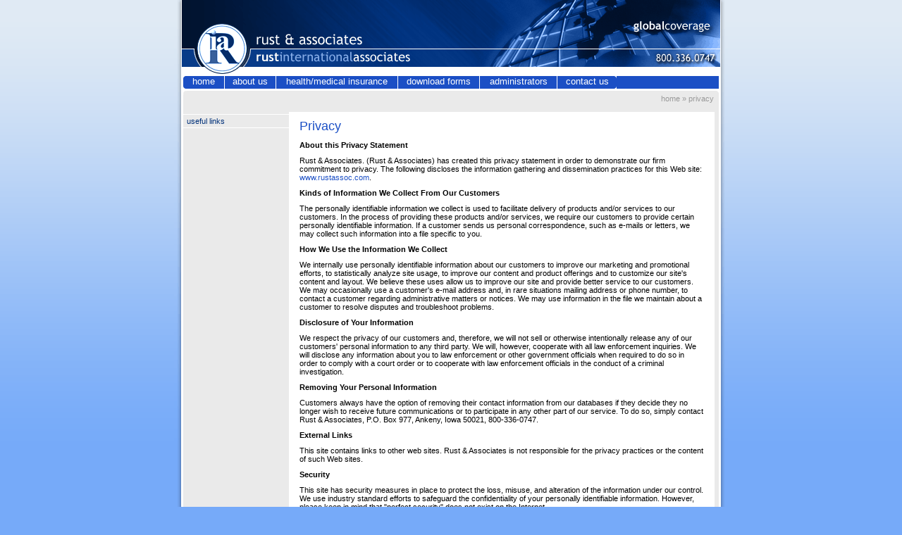

--- FILE ---
content_type: text/html;charset=UTF-8
request_url: https://www.rustassoc.com/privacy/index.cfm
body_size: 9426
content:


<!DOCTYPE html PUBLIC "-//W3C//DTD XHTML 1.0 Transitional//EN" "http://www.w3.org/TR/xhtml1/DTD/xhtml1-transitional.dtd">
<html xmlns="http://www.w3.org/1999/xhtml">

<head>
	
	<title>Privacy Statement | International &amp; Domestic Insurance Provider | Rust &amp; Associates</title>
	<meta name="keywords" content="student insurance, student health insurance, temporary health insurance" />
	<meta name="description" content="Rust &amp; Associates ensures the privacy of your personal information. Visit us for insurance coverage plans for health insurance, international health insurance &amp; assistance plans, and international travel insurance." />
	<meta name="language" content="en-us" />
	<meta name="robots" content="index,follow" />
	<meta name="googlebot" content="index,follow" />
	<meta name="msnbot" content="index,follow" />
	<meta name="revisit-after" content="7 Days" />
	<meta name="rating" content="general" />
	<meta name="distribution" content="global" />
	<meta name="url" content="http://www.rustassoc.com" />
	<meta name="copyright" content="Copyright 2025 Rust Insurance, Inc. DBA. Rust &amp; Associates. Rust International Associates." />
	<meta name="author" content="Global Reach Internet Productions, LLC - Ames, IA - globalreach.com" />
	<meta http-equiv="Content-Type" content="text/html; charset=rtf-8" />
	<meta name="verify-v1" content="RnXpzHPOgUn69Z57GzBBo+qV6FPRQQoiX3vAfxucJiQ=" />
	<meta name="y_key" content="a14f770a71c3a07d"/>
	

	<link rel="stylesheet" type="text/css" href="/css/screen.css" media="screen" />
	<link rel="stylesheet" type="text/css" href="/css/all.css" media="all" />
	<link rel="stylesheet" type="text/css" href="/css/print.css" media="print" />

	<script type="text/javascript" src="/javascripts/rollovers.js"></script>
	<script type="text/javascript" src="/gripshared/javascripts/validation.js"></script>
</head>




<body>

<div id="container">
	<div id="bar_left">&nbsp;</div>
	<div id="bar_right">&nbsp;</div>
	<div id="header"><a href="/" title="Rust &amp; Associates"><img src="/images/rust_and_associates_global_coverage.gif" alt="Rust &amp; Associates" width="766" height="105" border="0" /></a></div>
	<div id="printheader"><img src="/images/404.jpg" width="640" height="92" border="0" alt="Rust &amp; Associates" /></div>
	<div id="topnavigation">
		<div style="width: 58px;" class="leftnav"><a href="/"  title="home">home</a></div>
		<div style="width: 72px;" class="topnav"><a href="/about/"  title="about us">about us</a></div>
		<div style="width: 172px;" class="topnav"><a href="/additional_insurance/"  title="health/medical insurance">health/medical insurance</a></div>
		<div style="width: 115px;" class="topnav"><a href="/university_forms/forms.cfm"  title="download forms">download forms</a></div>
		<div style="width: 109px;" class="topnav"><a href="/student_insurance/school_admin.cfm"  title="administrators">administrators</a></div>
		<div style="width: 84px;" class="rightnav"><a href="/contact/"  title="contact us">contact us</a></div>
	</div>
	<div id="wrapper">
		<div id="wrapper_top">
			
<div id="breadcrumbs">
	
			<a href="/index.cfm" class="breadCrumbsLinks">home</a>
			&raquo; 
			<a href="index.cfm" class="breadCrumbsLinks">privacy</a>
			
</div>
 
<div id="navigation">
	<ul>
		

		<li>
			<a href="/links/" >useful links</a>
			
		</li>
	</ul>
</div>

				<div id="bar"><img src="/images/spacer.gif" width="15" height="500" alt="" border="0" /></div>
				<div id="main-wrapper">
			

<h1>Privacy</h1>

<p><strong>About this Privacy Statement</strong></p>

<p>Rust &amp; Associates. (Rust &amp; Associates) has created this privacy statement in order to demonstrate our firm commitment to privacy. The following discloses the information gathering and dissemination practices for this Web site: <a href="http://www.rustassoc.com">www.rustassoc.com</a>.</p>

<p><strong>Kinds of Information We Collect From Our Customers</strong></p>

<p>The personally identifiable information we collect is used to facilitate delivery of products and/or services to our customers. In the process of providing these products and/or services, we require our customers to provide certain personally identifiable information. If a customer sends us personal correspondence, such as e-mails or letters, we may collect such information into a file specific to you.</p>

<p><strong>How We Use the Information We Collect</strong></p>

<p>We internally use personally identifiable information about our customers to improve our marketing and promotional efforts, to statistically analyze site usage, to improve our content and product offerings and to customize our site's content and layout. We believe these uses allow us to improve our site and provide better service to our customers. We may occasionally use a customer's e-mail address and, in rare situations mailing address or phone number, to contact a customer regarding administrative matters or notices. We may use information in the file we maintain about a customer to resolve disputes and troubleshoot problems.</p>

<p><strong>Disclosure of Your Information</strong></p>

<p>We respect the privacy of our customers and, therefore, we will not sell or otherwise intentionally release any of our customers' personal information to any third party. We will, however, cooperate with all law enforcement inquiries. We will disclose any information about you to law enforcement or other government officials when required to do so in order to comply with a court order or to cooperate with law enforcement officials in the conduct of a criminal investigation.</p>

<p><strong>Removing Your Personal Information</strong></p>

<p>Customers always have the option of removing their contact information from our databases if they decide they no longer wish to receive future communications or to participate in any other part of our service. To do so, simply contact Rust &amp; Associates,  P.O. Box 977, Ankeny, Iowa 50021, 800-336-0747.</p>

<p><strong>External Links</strong></p>

<p>This site contains links to other web sites. Rust &amp; Associates is not responsible for the privacy practices or the content of such Web sites.</p>

<p><strong>Security</strong></p>

<p>This site has security measures in place to protect the loss, misuse, and alteration of the information under our control. We use industry standard efforts to safeguard the confidentiality of your personally identifiable information. However, please keep in mind that "perfect security" does not exist on the Internet.</p>

<p><strong>Contacting the Web Site</strong></p>

<p>If you have any questions about this privacy statement or believe that Rust &amp; Associates has acted in a manner inconsistent with this privacy statement, you may contact:  Rust &amp; Associates,  P.O. Box 977, Ankeny, Iowa 50021, 800-336-0747.</p>

<p>Rust &amp; Associates reserves the right to amend this privacy statement at any time, without notice, and only the current privacy statement may be deemed effective.</p>

<p>We appreciate your questions and comments. Thank you for visiting our Web site.</p>
	

				</div>
			
		</div>
		<div id="footer">
			<div id="footer_left">
				&copy; 2005-2025 Rust Insurance, Inc. DBA . Rust &amp; Associates . Rust International Associates<br />
				<a href="&#109;&#97;&#105;&#108;&#116;&#111;&#58;&#105;&#110;&#102;&#111;&#64;&#114;&#117;&#115;&#116;&#97;&#115;&#115;&#111;&#99;&#46;&#99;&#111;&#109;">&#105;&#110;&#102;&#111;&#64;&#114;&#117;&#115;&#116;&#97;&#115;&#115;&#111;&#99;&#46;&#99;&#111;&#109;</a>  . 800-336-0747
			</div>
			<div id="footer_right">
				<a href="/privacy/index.cfm" title="Privacy">Privacy</a> .
				<a href="/contact/index.cfm">Contact Us</a> .
				<a href="javascript:window.print();">Printer Friendly</a> .
				<a href="#top">Top</a><br />
				California license number: OC47452
			</div>

			
				<div id="GRIPFooterLogo" style="padding-top: 10px;width:133px;">
					<span id="GRIPFooterLogoText" style="color:#333333;font-size:8px;font-family:Arial;text-transform:uppercase;padding-left: 31px;display:block;text-align:left;white-space:nowrap;font-weight: 700;letter-spacing: 0.01rem;">
						WEB HOSTING BY
					</span>
					<a href="http://www.globalreach.com/services/hosting_colocation/website.cfm" target="_blank" rel="noopener noreferrer">
						<div id="GRIPFooterLogoImg" style="filter: progid:DXImageTransform.Microsoft.AlphaImageLoader(src='//static.globalreach.com/images/logos-new/globalreach_light.png',sizingMethod='scale');-ms-filter: &quot;progid:DXImageTransform.Microsoft.AlphaImageLoader(src='//static.globalreach.com/images/logos-new/globalreach_light.png',sizingMethod='scale')&quot;;background: url('//static.globalreach.com/images/logos-new/globalreach_light.svg'),linear-gradient(transparent, transparent);background-size: 130px 29px;background-repeat: no-repeat;width: 130px;height: 29px;display: inline-block;margin-top: -10px;border: 0px;vertical-align: middle;font-size: 0em;line-height: 0em;"><span style="text-indent: 10px;display: block;overflow: hidden;position: absolute;z-index: -1;background-color: #000;color: #fff;">GLOBAL REACH</span></div>
					</a>
				</div>
				
		</div>
		<div id="printfooter">&copy; 2005-2025 Rust Insurance, Inc. DBA . Rust &amp; Associates . Rust International Associates</div>
	</div>
</div>

</body>
</html>

--- FILE ---
content_type: text/css
request_url: https://www.rustassoc.com/css/screen.css
body_size: 1492
content:

body {
	font-family: "Trebuchet MS", Arial, Helvetica, sans-serif;
	font-size: 11px;
	background: url(/images/bg_body.gif) repeat-x #76aaf9;
	padding: 0px;
	margin: 0px;
}

#container {
	margin: 0 auto;
	width: 786px;
}

#bar_left {
	width: 10px;
	height: 800px;
	float: left;
	background-image: url(/images/bar_left.gif);
}

#bar_right {
	width: 10px;
	height: 800px;
	float: right;
	background-image: url(/images/bar_right.gif);
}

/************************** header and top navigation ******************/
#header {
	width: 766px;
	height: 105px;
	float: left;
}

#topnavigation {
	width: 760px;
	height: 18px;
	float: left;
	background-color: #1b4fc5;
	border: 3px solid #ffffff;
}

.topnav {
	height: 18px;
	border-left: 1px solid #ffffff;
	float: left;
}

.leftnav {
	height: 18px;
	float: left;
	background-image: url(/images/top_nav_left_off.gif);
	background-position: left;
	background-repeat: no-repeat;
}

.rightnav {
	height: 18px;
	border-left: 1px solid #ffffff;
	float: left;
	background-image: url(/images/top_nav_right_off.gif);
	background-position: right;
	background-repeat: no-repeat;
}

.topnav a,
.leftnav a,
.rightnav a {
	color: #ffffff;
	display: block;
	font-size: 13px;
	text-align: center;
	text-decoration: none;
}

.topnav a:hover,
.topnav a#currentnav {
	background: #01317a;
}

.leftnav a:hover,
.leftnav a#currentnav {
	background-color:  #01317a;
	background-image: url(/images/top_nav_left_on.gif);
	background-position: left;
	background-repeat: no-repeat;
}

.rightnav a:hover,
.rightnav a#currentnav {
	background-color:  #01317a;
	background-image: url(/images/top_nav_right_on.gif);
	background-position: right;
	background-repeat: no-repeat;
}

/************************** content ******************************/
#wrapper_home {
	width: 766px;
	float: left;
	background-color: #eaeaea;
}

#wrapper {
	width: 766px;
	float: left;
	background-image: url(/images/bg_wrapper.gif);
	background-repeat: repeat-y;
	background-position: 3px 0px;
}

#wrapper_top {
	width: 760px;
	float: left;
	border-left: 3px solid #ffffff;
	border-right: 3px solid #ffffff;
	background-image: url(/images/bg_wrapper_top.gif);
	background-position: top;
	background-repeat: no-repeat;
}

#bar {
	width: 15px;
	height: 600px;
	float: left;
}

#main-wrapper {
	width: 573px;
	float: left;
	padding: 10px 0px 20px 0px;
}

/****************** breadcrumbs ***********************/
#breadcrumbs {
	width: 753px;
	height: 25px;
	float: left;
	text-align: right;
	padding-right: 7px;
	padding-top: 5px;
	color: #999999;
	text-transform: lowercase;
}

#breadcrumbs a {
	color: #999999;
	text-decoration: none;
}

#breadcrumbs a:hover { color: #000000; }

/****************** navigation ***********************/
#navigation {
	width: 150px;
	float: left;
	padding-top: 3px;
	text-transform: lowercase;
}

#navigation ul
{
	list-style: none;
	margin: 0px;
	padding: 0px;
	border-top: 1px solid #ffffff;
}

#navigation li
{
	list-style: none;
	padding: 0px;
	margin: 0px;
	border-bottom: 1px solid #ffffff;
}

#navigation li a
{
	display: block;
	width: 140px;
	padding: 3px 5px 3px 5px;
	text-decoration: none;
	font-weight: normal;
	color: #01317a;
}

#navigation li a:hover,
#navigation li a#current1
{
	color: #ffffff;
	background-color: #01317a;
}

#navigation ul ul
{
	list-style: none;
	padding: 0px;
	margin: 0px;
	border-top: 1px solid #ffffff;
}

#navigation li li
{
	list-style: none;
	padding: 0px;
	margin: 0px;
	border: none;
}

#navigation li li a
{
	display: block;
	width: 135px;
	text-decoration: none;
	padding: 2px 5px 2px 10px;
	color: #01317a;
}

#navigation li li a:hover,
#navigation li li a#current2
{
	color: #000000;
	background-color: #eaeaea;
}

/****************** footer ***********************/
#footer {
	background-image: url(/images/bg_footer.gif);
	background-repeat: no-repeat;
	background-position: top;
	width: 766px;
	height: 80px;
	float: left;
	padding: 60px 0px 10px 0px;
	color: #ffffff;
	background-color: #76aaf9;
}

#footer a { color: #ffffff; text-decoration: none; }

#footer_left {
	width: 500px;
	float: left;
	padding-left: 4px;
}

#footer_right {
	width: 250px;
	float: right;
	text-align: right;
	padding-right: 4px;
}




.buttons {
	text-align: left;
	padding-bottom: 20px;
}

.button {
	background-color: #1b4fc5;
	border: none;
	background: url(/images/bg_button.gif) no-repeat;
	color: #ffffff;
	font-size: 11px;
	font-weight: bold;
	height: 14px;
	width: 68px;
	cursor: pointer;
	padding: 0px;
	text-align: center;
	text-transform: lowercase;
}

.button_on {
}

/************* hidden stuff ***************/
#printheader,
#printfooter {
	display: none;
	visibility: hidden;
}

/***************************** homepage ****************************/
form#interested { float: right; margin-bottom: 13px; margin-top: 7px; padding-right: 7px; }
form#interested label { color: #1b4fc5; font-size: 14px; font-weight: bold; }
form#interested select { width: 288px; height: 18px; font-size: 11px; }

#feature-list {
	clear: right;
	list-style: none;
	margin: 0 auto;
	padding: 0;
	width: 700px;
}

#feature-list strong { font-weight: bold; }
#feature-list ul {margin:0; padding:0;}

.homepageBox {
	background: url(/images/bg_feature_list_item.gif) no-repeat #ffffff 24px 80px;
	_display: inline; /* ie 6*/
	float: left;
	min-height: 215px;
	_height: 215px; /* ie 6*/
	margin: 0 5px;
	padding: 0px 0px 0px 75px;
	position: relative;
	width: 265px;
}

.homepageBox h2{
	display: block;
	height: 80px;
	margin-left: -75px;
}
.homepageBox h2 a{
	display: block;
	height: 80px;
}
.homepageBox h2 span{
	display: none;
}

#j1-scholar-insurance h2 { background: url(/images/h2_feature_1_j1_scholar.png) no-repeat; }
#travel-insurance h2 { background: url(/images/h2_feature_2_travel_insurance.png) no-repeat; }
#int-student-insurance h2 { background: url(/images/h2_feature_3_international_student_insurance.png) no-repeat; }
#assistance-plan h2 { background: url(/images/h2_feature_4_assistance_plan.png) no-repeat; }

.feature-details {
	margin: -25px 0px 0px 0px;
}

.feature-details ul { list-style-image: url(/images/li_feature_bullet_list.gif); margin: 15px 0px 0px 0px; }

#feature-list a.learnMoreBox {
	background: url(/images/a_learn_more.gif) no-repeat;
	display: block;
	height: 14px;
	position: absolute;
	bottom: 10px;
	right: 125px;
	text-indent: -9999px;
	width: 68px;
}

#welcome {
	background: url(/images/bg_homepage_welcome.gif) no-repeat #eaeaea 485px 50px;
	clear: both;
	padding: 20px 275px 0px 7px;
}

--- FILE ---
content_type: text/css
request_url: https://www.rustassoc.com/css/all.css
body_size: 1376
content:


.pageimage {
	float: right;
	padding: 0px 0px 10px 20px;
}

#sessionmessage {
	padding: 10px;
}

.msg_error {
	border-top: 1px solid #FF0000;
	border-bottom: 1px solid #FF0000;
	color: #FF0000;
}

.msg_confirm {
	border-top: 1px solid #1b4fc5;
	border-bottom: 1px solid #1b4fc5;
	color: #1b4fc5;
}


.border_top {
	border-top: 1px solid #eaeaea;
}

.border_bottom {
	border-bottom: 1px solid #eaeaea;
}

.border_left {
	border-left: 1px solid #eaeaea;
}

.border_right {
	border-right: 1px solid #eaeaea;
}


/* reset CSS and global styles */
body,div,dl,dt,dd,pre,form,fieldset,input,p,blockquote { margin: 0; padding: 0;}
/*
table { border-collapse:collapse; border-spacing:0; }
ol,ul { margin:0.5em 0; margin-left:30px; padding-left:0; }
*/
fieldset,img { border:0; }
address,caption,cite,code,dfn,th,var { font-style:normal; font-weight:normal; }
ul { list-style-type:disc; }
ol { list-style-type:decimal; }
caption,th { text-align:left; }
h1,h2,h3,h4,h5,h6 { font-size:100%; }

/* typography */

h1 { color: #1b4fc5; font-size: 18px; font-weight: normal; margin: 0px 0px 10px 0px; }
h2 { color: #01317a; font-size: 14px; font-weight: bold; margin: 0px 0px 6px 0px; }

a { color: #1b4fc5; text-decoration: none; }
p { margin: 0px 0px 10px 0px; }

.fieldLbl {
	text-align: right;
	padding-right: 10px;
}

.formtitle {
	background-color: #eaeaea;
}

#GRIPFooterLogo {
	clear: both;
	margin: 0 auto;
}


--- FILE ---
content_type: text/css
request_url: https://www.rustassoc.com/css/print.css
body_size: 775
content:

body {
	font-family: "Trebuchet MS", Arial, Helvetica, sans-serif;
	font-size: 11px;
	background-image: none;
	background-color: #ffffff;
	padding: 0px;
	margin: 0px;
}

#container {
	margin: 0 auto;
	width: 640px;
}

#printheader {
	width: 640px;
	height: 100px;
}

#bar_left,
#bar_right,
#header,
#topnavigation,
#bar,
#breadcrumbs,
#navigation,
#footer,
.button,
.buttons
 {
	display: none;
	visibility: hidden;
}

#wrapper_home,
#wrapper,
#wrapper_top {
	width: 640px;
	background-color: #ffffff;
	background-image: none;
}



#main-wrapper {
	width: 640px;
	padding: 10px 0px 20px 0px;
}

#printfooter {
	border-top: 1px solid #01317a;
	font-size: 10px;
}


/***************************** homepage ****************************/
form#interested { float: right; margin-bottom: 13px; margin-top: 7px; padding-right: 7px; }
form#interested label { color: #1b4fc5; font-size: 14px; font-weight: bold; }
form#interested select { width: 288px; height: 18px; font-size: 11px; }

#feature-list { clear: right; list-style: none; margin: 0; padding-left: 7px; }
#feature-list strong { font-weight: bold; }
#feature-list ul { margin: 0px; padding: 0px; }
#feature-list > li {
	background: url(/images/bg_feature_list_item.gif) no-repeat #ffffff 24px 80px;
	float: left;
	min-height: 255px;
	padding: 0px 0px 0px 75px;
	position: relative;
	width: 174px;
}
#feature-list > li:first-child { background-image: none; }

#feature-list h2 {
	display: block;
	height: 80px;
	margin-left: -75px;
	text-indent: -9999px;
	width: 250px;
}

#j1-scholar-insurance h2 { background: url(/images/h2_feature_1_j1_scholar.png) no-repeat; }
#travel-insurance h2 { background: url(/images/h2_feature_2_travel_insurance.png) no-repeat; }
#int-student-insurance h2 { background: url(/images/h2_feature_3_international_student_insurance.png) no-repeat; }
#assistance-plan h2 { background: url(/images/h2_feature_4_assistance_plan.png) no-repeat; }

#feature-list > li .feature-details {
	margin: -25px 0px 0px 0px;
}

.feature-details ul { list-style-image: url(/images/li_feature_bullet_list.gif); margin: 15px 0px 0px 0px; }

#feature-list a {
	background: url(/images/a_learn_more.gif) no-repeat;
	display: block;
	height: 14px;
	position: absolute;
	bottom: 10px;
	right: 65px;
	text-indent: -9999px;
	width: 68px;
}

#welcome {
	background: url(/images/bg_homepage_welcome.gif) no-repeat #eaeaea 485px 50px;
	clear: both;
	padding: 20px 275px 0px 7px;
}